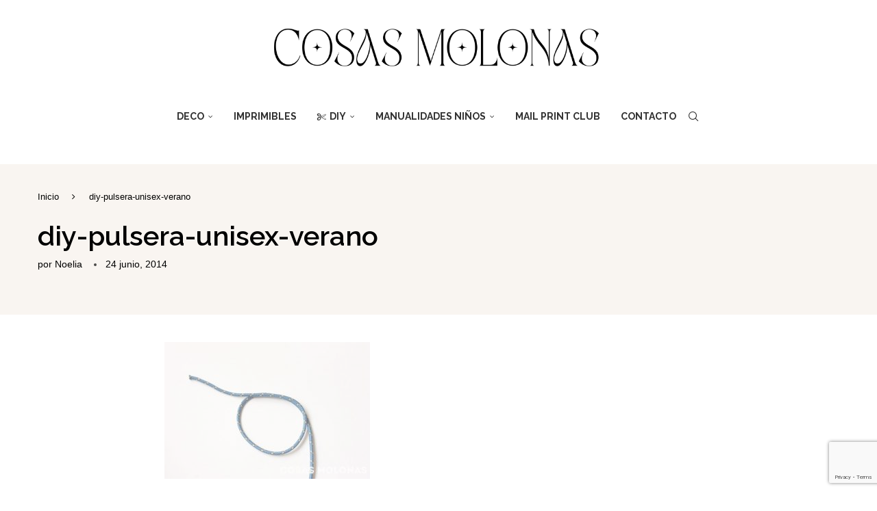

--- FILE ---
content_type: text/html; charset=utf-8
request_url: https://www.google.com/recaptcha/api2/anchor?ar=1&k=6Le3XI8UAAAAAMoWcksXheP3UayHk8VAi4ctY0xV&co=aHR0cHM6Ly9ibG9nLmNvc2FzbW9sb25hcy5jb206NDQz&hl=en&v=N67nZn4AqZkNcbeMu4prBgzg&size=invisible&anchor-ms=20000&execute-ms=30000&cb=1w8mf2lfxl1x
body_size: 48939
content:
<!DOCTYPE HTML><html dir="ltr" lang="en"><head><meta http-equiv="Content-Type" content="text/html; charset=UTF-8">
<meta http-equiv="X-UA-Compatible" content="IE=edge">
<title>reCAPTCHA</title>
<style type="text/css">
/* cyrillic-ext */
@font-face {
  font-family: 'Roboto';
  font-style: normal;
  font-weight: 400;
  font-stretch: 100%;
  src: url(//fonts.gstatic.com/s/roboto/v48/KFO7CnqEu92Fr1ME7kSn66aGLdTylUAMa3GUBHMdazTgWw.woff2) format('woff2');
  unicode-range: U+0460-052F, U+1C80-1C8A, U+20B4, U+2DE0-2DFF, U+A640-A69F, U+FE2E-FE2F;
}
/* cyrillic */
@font-face {
  font-family: 'Roboto';
  font-style: normal;
  font-weight: 400;
  font-stretch: 100%;
  src: url(//fonts.gstatic.com/s/roboto/v48/KFO7CnqEu92Fr1ME7kSn66aGLdTylUAMa3iUBHMdazTgWw.woff2) format('woff2');
  unicode-range: U+0301, U+0400-045F, U+0490-0491, U+04B0-04B1, U+2116;
}
/* greek-ext */
@font-face {
  font-family: 'Roboto';
  font-style: normal;
  font-weight: 400;
  font-stretch: 100%;
  src: url(//fonts.gstatic.com/s/roboto/v48/KFO7CnqEu92Fr1ME7kSn66aGLdTylUAMa3CUBHMdazTgWw.woff2) format('woff2');
  unicode-range: U+1F00-1FFF;
}
/* greek */
@font-face {
  font-family: 'Roboto';
  font-style: normal;
  font-weight: 400;
  font-stretch: 100%;
  src: url(//fonts.gstatic.com/s/roboto/v48/KFO7CnqEu92Fr1ME7kSn66aGLdTylUAMa3-UBHMdazTgWw.woff2) format('woff2');
  unicode-range: U+0370-0377, U+037A-037F, U+0384-038A, U+038C, U+038E-03A1, U+03A3-03FF;
}
/* math */
@font-face {
  font-family: 'Roboto';
  font-style: normal;
  font-weight: 400;
  font-stretch: 100%;
  src: url(//fonts.gstatic.com/s/roboto/v48/KFO7CnqEu92Fr1ME7kSn66aGLdTylUAMawCUBHMdazTgWw.woff2) format('woff2');
  unicode-range: U+0302-0303, U+0305, U+0307-0308, U+0310, U+0312, U+0315, U+031A, U+0326-0327, U+032C, U+032F-0330, U+0332-0333, U+0338, U+033A, U+0346, U+034D, U+0391-03A1, U+03A3-03A9, U+03B1-03C9, U+03D1, U+03D5-03D6, U+03F0-03F1, U+03F4-03F5, U+2016-2017, U+2034-2038, U+203C, U+2040, U+2043, U+2047, U+2050, U+2057, U+205F, U+2070-2071, U+2074-208E, U+2090-209C, U+20D0-20DC, U+20E1, U+20E5-20EF, U+2100-2112, U+2114-2115, U+2117-2121, U+2123-214F, U+2190, U+2192, U+2194-21AE, U+21B0-21E5, U+21F1-21F2, U+21F4-2211, U+2213-2214, U+2216-22FF, U+2308-230B, U+2310, U+2319, U+231C-2321, U+2336-237A, U+237C, U+2395, U+239B-23B7, U+23D0, U+23DC-23E1, U+2474-2475, U+25AF, U+25B3, U+25B7, U+25BD, U+25C1, U+25CA, U+25CC, U+25FB, U+266D-266F, U+27C0-27FF, U+2900-2AFF, U+2B0E-2B11, U+2B30-2B4C, U+2BFE, U+3030, U+FF5B, U+FF5D, U+1D400-1D7FF, U+1EE00-1EEFF;
}
/* symbols */
@font-face {
  font-family: 'Roboto';
  font-style: normal;
  font-weight: 400;
  font-stretch: 100%;
  src: url(//fonts.gstatic.com/s/roboto/v48/KFO7CnqEu92Fr1ME7kSn66aGLdTylUAMaxKUBHMdazTgWw.woff2) format('woff2');
  unicode-range: U+0001-000C, U+000E-001F, U+007F-009F, U+20DD-20E0, U+20E2-20E4, U+2150-218F, U+2190, U+2192, U+2194-2199, U+21AF, U+21E6-21F0, U+21F3, U+2218-2219, U+2299, U+22C4-22C6, U+2300-243F, U+2440-244A, U+2460-24FF, U+25A0-27BF, U+2800-28FF, U+2921-2922, U+2981, U+29BF, U+29EB, U+2B00-2BFF, U+4DC0-4DFF, U+FFF9-FFFB, U+10140-1018E, U+10190-1019C, U+101A0, U+101D0-101FD, U+102E0-102FB, U+10E60-10E7E, U+1D2C0-1D2D3, U+1D2E0-1D37F, U+1F000-1F0FF, U+1F100-1F1AD, U+1F1E6-1F1FF, U+1F30D-1F30F, U+1F315, U+1F31C, U+1F31E, U+1F320-1F32C, U+1F336, U+1F378, U+1F37D, U+1F382, U+1F393-1F39F, U+1F3A7-1F3A8, U+1F3AC-1F3AF, U+1F3C2, U+1F3C4-1F3C6, U+1F3CA-1F3CE, U+1F3D4-1F3E0, U+1F3ED, U+1F3F1-1F3F3, U+1F3F5-1F3F7, U+1F408, U+1F415, U+1F41F, U+1F426, U+1F43F, U+1F441-1F442, U+1F444, U+1F446-1F449, U+1F44C-1F44E, U+1F453, U+1F46A, U+1F47D, U+1F4A3, U+1F4B0, U+1F4B3, U+1F4B9, U+1F4BB, U+1F4BF, U+1F4C8-1F4CB, U+1F4D6, U+1F4DA, U+1F4DF, U+1F4E3-1F4E6, U+1F4EA-1F4ED, U+1F4F7, U+1F4F9-1F4FB, U+1F4FD-1F4FE, U+1F503, U+1F507-1F50B, U+1F50D, U+1F512-1F513, U+1F53E-1F54A, U+1F54F-1F5FA, U+1F610, U+1F650-1F67F, U+1F687, U+1F68D, U+1F691, U+1F694, U+1F698, U+1F6AD, U+1F6B2, U+1F6B9-1F6BA, U+1F6BC, U+1F6C6-1F6CF, U+1F6D3-1F6D7, U+1F6E0-1F6EA, U+1F6F0-1F6F3, U+1F6F7-1F6FC, U+1F700-1F7FF, U+1F800-1F80B, U+1F810-1F847, U+1F850-1F859, U+1F860-1F887, U+1F890-1F8AD, U+1F8B0-1F8BB, U+1F8C0-1F8C1, U+1F900-1F90B, U+1F93B, U+1F946, U+1F984, U+1F996, U+1F9E9, U+1FA00-1FA6F, U+1FA70-1FA7C, U+1FA80-1FA89, U+1FA8F-1FAC6, U+1FACE-1FADC, U+1FADF-1FAE9, U+1FAF0-1FAF8, U+1FB00-1FBFF;
}
/* vietnamese */
@font-face {
  font-family: 'Roboto';
  font-style: normal;
  font-weight: 400;
  font-stretch: 100%;
  src: url(//fonts.gstatic.com/s/roboto/v48/KFO7CnqEu92Fr1ME7kSn66aGLdTylUAMa3OUBHMdazTgWw.woff2) format('woff2');
  unicode-range: U+0102-0103, U+0110-0111, U+0128-0129, U+0168-0169, U+01A0-01A1, U+01AF-01B0, U+0300-0301, U+0303-0304, U+0308-0309, U+0323, U+0329, U+1EA0-1EF9, U+20AB;
}
/* latin-ext */
@font-face {
  font-family: 'Roboto';
  font-style: normal;
  font-weight: 400;
  font-stretch: 100%;
  src: url(//fonts.gstatic.com/s/roboto/v48/KFO7CnqEu92Fr1ME7kSn66aGLdTylUAMa3KUBHMdazTgWw.woff2) format('woff2');
  unicode-range: U+0100-02BA, U+02BD-02C5, U+02C7-02CC, U+02CE-02D7, U+02DD-02FF, U+0304, U+0308, U+0329, U+1D00-1DBF, U+1E00-1E9F, U+1EF2-1EFF, U+2020, U+20A0-20AB, U+20AD-20C0, U+2113, U+2C60-2C7F, U+A720-A7FF;
}
/* latin */
@font-face {
  font-family: 'Roboto';
  font-style: normal;
  font-weight: 400;
  font-stretch: 100%;
  src: url(//fonts.gstatic.com/s/roboto/v48/KFO7CnqEu92Fr1ME7kSn66aGLdTylUAMa3yUBHMdazQ.woff2) format('woff2');
  unicode-range: U+0000-00FF, U+0131, U+0152-0153, U+02BB-02BC, U+02C6, U+02DA, U+02DC, U+0304, U+0308, U+0329, U+2000-206F, U+20AC, U+2122, U+2191, U+2193, U+2212, U+2215, U+FEFF, U+FFFD;
}
/* cyrillic-ext */
@font-face {
  font-family: 'Roboto';
  font-style: normal;
  font-weight: 500;
  font-stretch: 100%;
  src: url(//fonts.gstatic.com/s/roboto/v48/KFO7CnqEu92Fr1ME7kSn66aGLdTylUAMa3GUBHMdazTgWw.woff2) format('woff2');
  unicode-range: U+0460-052F, U+1C80-1C8A, U+20B4, U+2DE0-2DFF, U+A640-A69F, U+FE2E-FE2F;
}
/* cyrillic */
@font-face {
  font-family: 'Roboto';
  font-style: normal;
  font-weight: 500;
  font-stretch: 100%;
  src: url(//fonts.gstatic.com/s/roboto/v48/KFO7CnqEu92Fr1ME7kSn66aGLdTylUAMa3iUBHMdazTgWw.woff2) format('woff2');
  unicode-range: U+0301, U+0400-045F, U+0490-0491, U+04B0-04B1, U+2116;
}
/* greek-ext */
@font-face {
  font-family: 'Roboto';
  font-style: normal;
  font-weight: 500;
  font-stretch: 100%;
  src: url(//fonts.gstatic.com/s/roboto/v48/KFO7CnqEu92Fr1ME7kSn66aGLdTylUAMa3CUBHMdazTgWw.woff2) format('woff2');
  unicode-range: U+1F00-1FFF;
}
/* greek */
@font-face {
  font-family: 'Roboto';
  font-style: normal;
  font-weight: 500;
  font-stretch: 100%;
  src: url(//fonts.gstatic.com/s/roboto/v48/KFO7CnqEu92Fr1ME7kSn66aGLdTylUAMa3-UBHMdazTgWw.woff2) format('woff2');
  unicode-range: U+0370-0377, U+037A-037F, U+0384-038A, U+038C, U+038E-03A1, U+03A3-03FF;
}
/* math */
@font-face {
  font-family: 'Roboto';
  font-style: normal;
  font-weight: 500;
  font-stretch: 100%;
  src: url(//fonts.gstatic.com/s/roboto/v48/KFO7CnqEu92Fr1ME7kSn66aGLdTylUAMawCUBHMdazTgWw.woff2) format('woff2');
  unicode-range: U+0302-0303, U+0305, U+0307-0308, U+0310, U+0312, U+0315, U+031A, U+0326-0327, U+032C, U+032F-0330, U+0332-0333, U+0338, U+033A, U+0346, U+034D, U+0391-03A1, U+03A3-03A9, U+03B1-03C9, U+03D1, U+03D5-03D6, U+03F0-03F1, U+03F4-03F5, U+2016-2017, U+2034-2038, U+203C, U+2040, U+2043, U+2047, U+2050, U+2057, U+205F, U+2070-2071, U+2074-208E, U+2090-209C, U+20D0-20DC, U+20E1, U+20E5-20EF, U+2100-2112, U+2114-2115, U+2117-2121, U+2123-214F, U+2190, U+2192, U+2194-21AE, U+21B0-21E5, U+21F1-21F2, U+21F4-2211, U+2213-2214, U+2216-22FF, U+2308-230B, U+2310, U+2319, U+231C-2321, U+2336-237A, U+237C, U+2395, U+239B-23B7, U+23D0, U+23DC-23E1, U+2474-2475, U+25AF, U+25B3, U+25B7, U+25BD, U+25C1, U+25CA, U+25CC, U+25FB, U+266D-266F, U+27C0-27FF, U+2900-2AFF, U+2B0E-2B11, U+2B30-2B4C, U+2BFE, U+3030, U+FF5B, U+FF5D, U+1D400-1D7FF, U+1EE00-1EEFF;
}
/* symbols */
@font-face {
  font-family: 'Roboto';
  font-style: normal;
  font-weight: 500;
  font-stretch: 100%;
  src: url(//fonts.gstatic.com/s/roboto/v48/KFO7CnqEu92Fr1ME7kSn66aGLdTylUAMaxKUBHMdazTgWw.woff2) format('woff2');
  unicode-range: U+0001-000C, U+000E-001F, U+007F-009F, U+20DD-20E0, U+20E2-20E4, U+2150-218F, U+2190, U+2192, U+2194-2199, U+21AF, U+21E6-21F0, U+21F3, U+2218-2219, U+2299, U+22C4-22C6, U+2300-243F, U+2440-244A, U+2460-24FF, U+25A0-27BF, U+2800-28FF, U+2921-2922, U+2981, U+29BF, U+29EB, U+2B00-2BFF, U+4DC0-4DFF, U+FFF9-FFFB, U+10140-1018E, U+10190-1019C, U+101A0, U+101D0-101FD, U+102E0-102FB, U+10E60-10E7E, U+1D2C0-1D2D3, U+1D2E0-1D37F, U+1F000-1F0FF, U+1F100-1F1AD, U+1F1E6-1F1FF, U+1F30D-1F30F, U+1F315, U+1F31C, U+1F31E, U+1F320-1F32C, U+1F336, U+1F378, U+1F37D, U+1F382, U+1F393-1F39F, U+1F3A7-1F3A8, U+1F3AC-1F3AF, U+1F3C2, U+1F3C4-1F3C6, U+1F3CA-1F3CE, U+1F3D4-1F3E0, U+1F3ED, U+1F3F1-1F3F3, U+1F3F5-1F3F7, U+1F408, U+1F415, U+1F41F, U+1F426, U+1F43F, U+1F441-1F442, U+1F444, U+1F446-1F449, U+1F44C-1F44E, U+1F453, U+1F46A, U+1F47D, U+1F4A3, U+1F4B0, U+1F4B3, U+1F4B9, U+1F4BB, U+1F4BF, U+1F4C8-1F4CB, U+1F4D6, U+1F4DA, U+1F4DF, U+1F4E3-1F4E6, U+1F4EA-1F4ED, U+1F4F7, U+1F4F9-1F4FB, U+1F4FD-1F4FE, U+1F503, U+1F507-1F50B, U+1F50D, U+1F512-1F513, U+1F53E-1F54A, U+1F54F-1F5FA, U+1F610, U+1F650-1F67F, U+1F687, U+1F68D, U+1F691, U+1F694, U+1F698, U+1F6AD, U+1F6B2, U+1F6B9-1F6BA, U+1F6BC, U+1F6C6-1F6CF, U+1F6D3-1F6D7, U+1F6E0-1F6EA, U+1F6F0-1F6F3, U+1F6F7-1F6FC, U+1F700-1F7FF, U+1F800-1F80B, U+1F810-1F847, U+1F850-1F859, U+1F860-1F887, U+1F890-1F8AD, U+1F8B0-1F8BB, U+1F8C0-1F8C1, U+1F900-1F90B, U+1F93B, U+1F946, U+1F984, U+1F996, U+1F9E9, U+1FA00-1FA6F, U+1FA70-1FA7C, U+1FA80-1FA89, U+1FA8F-1FAC6, U+1FACE-1FADC, U+1FADF-1FAE9, U+1FAF0-1FAF8, U+1FB00-1FBFF;
}
/* vietnamese */
@font-face {
  font-family: 'Roboto';
  font-style: normal;
  font-weight: 500;
  font-stretch: 100%;
  src: url(//fonts.gstatic.com/s/roboto/v48/KFO7CnqEu92Fr1ME7kSn66aGLdTylUAMa3OUBHMdazTgWw.woff2) format('woff2');
  unicode-range: U+0102-0103, U+0110-0111, U+0128-0129, U+0168-0169, U+01A0-01A1, U+01AF-01B0, U+0300-0301, U+0303-0304, U+0308-0309, U+0323, U+0329, U+1EA0-1EF9, U+20AB;
}
/* latin-ext */
@font-face {
  font-family: 'Roboto';
  font-style: normal;
  font-weight: 500;
  font-stretch: 100%;
  src: url(//fonts.gstatic.com/s/roboto/v48/KFO7CnqEu92Fr1ME7kSn66aGLdTylUAMa3KUBHMdazTgWw.woff2) format('woff2');
  unicode-range: U+0100-02BA, U+02BD-02C5, U+02C7-02CC, U+02CE-02D7, U+02DD-02FF, U+0304, U+0308, U+0329, U+1D00-1DBF, U+1E00-1E9F, U+1EF2-1EFF, U+2020, U+20A0-20AB, U+20AD-20C0, U+2113, U+2C60-2C7F, U+A720-A7FF;
}
/* latin */
@font-face {
  font-family: 'Roboto';
  font-style: normal;
  font-weight: 500;
  font-stretch: 100%;
  src: url(//fonts.gstatic.com/s/roboto/v48/KFO7CnqEu92Fr1ME7kSn66aGLdTylUAMa3yUBHMdazQ.woff2) format('woff2');
  unicode-range: U+0000-00FF, U+0131, U+0152-0153, U+02BB-02BC, U+02C6, U+02DA, U+02DC, U+0304, U+0308, U+0329, U+2000-206F, U+20AC, U+2122, U+2191, U+2193, U+2212, U+2215, U+FEFF, U+FFFD;
}
/* cyrillic-ext */
@font-face {
  font-family: 'Roboto';
  font-style: normal;
  font-weight: 900;
  font-stretch: 100%;
  src: url(//fonts.gstatic.com/s/roboto/v48/KFO7CnqEu92Fr1ME7kSn66aGLdTylUAMa3GUBHMdazTgWw.woff2) format('woff2');
  unicode-range: U+0460-052F, U+1C80-1C8A, U+20B4, U+2DE0-2DFF, U+A640-A69F, U+FE2E-FE2F;
}
/* cyrillic */
@font-face {
  font-family: 'Roboto';
  font-style: normal;
  font-weight: 900;
  font-stretch: 100%;
  src: url(//fonts.gstatic.com/s/roboto/v48/KFO7CnqEu92Fr1ME7kSn66aGLdTylUAMa3iUBHMdazTgWw.woff2) format('woff2');
  unicode-range: U+0301, U+0400-045F, U+0490-0491, U+04B0-04B1, U+2116;
}
/* greek-ext */
@font-face {
  font-family: 'Roboto';
  font-style: normal;
  font-weight: 900;
  font-stretch: 100%;
  src: url(//fonts.gstatic.com/s/roboto/v48/KFO7CnqEu92Fr1ME7kSn66aGLdTylUAMa3CUBHMdazTgWw.woff2) format('woff2');
  unicode-range: U+1F00-1FFF;
}
/* greek */
@font-face {
  font-family: 'Roboto';
  font-style: normal;
  font-weight: 900;
  font-stretch: 100%;
  src: url(//fonts.gstatic.com/s/roboto/v48/KFO7CnqEu92Fr1ME7kSn66aGLdTylUAMa3-UBHMdazTgWw.woff2) format('woff2');
  unicode-range: U+0370-0377, U+037A-037F, U+0384-038A, U+038C, U+038E-03A1, U+03A3-03FF;
}
/* math */
@font-face {
  font-family: 'Roboto';
  font-style: normal;
  font-weight: 900;
  font-stretch: 100%;
  src: url(//fonts.gstatic.com/s/roboto/v48/KFO7CnqEu92Fr1ME7kSn66aGLdTylUAMawCUBHMdazTgWw.woff2) format('woff2');
  unicode-range: U+0302-0303, U+0305, U+0307-0308, U+0310, U+0312, U+0315, U+031A, U+0326-0327, U+032C, U+032F-0330, U+0332-0333, U+0338, U+033A, U+0346, U+034D, U+0391-03A1, U+03A3-03A9, U+03B1-03C9, U+03D1, U+03D5-03D6, U+03F0-03F1, U+03F4-03F5, U+2016-2017, U+2034-2038, U+203C, U+2040, U+2043, U+2047, U+2050, U+2057, U+205F, U+2070-2071, U+2074-208E, U+2090-209C, U+20D0-20DC, U+20E1, U+20E5-20EF, U+2100-2112, U+2114-2115, U+2117-2121, U+2123-214F, U+2190, U+2192, U+2194-21AE, U+21B0-21E5, U+21F1-21F2, U+21F4-2211, U+2213-2214, U+2216-22FF, U+2308-230B, U+2310, U+2319, U+231C-2321, U+2336-237A, U+237C, U+2395, U+239B-23B7, U+23D0, U+23DC-23E1, U+2474-2475, U+25AF, U+25B3, U+25B7, U+25BD, U+25C1, U+25CA, U+25CC, U+25FB, U+266D-266F, U+27C0-27FF, U+2900-2AFF, U+2B0E-2B11, U+2B30-2B4C, U+2BFE, U+3030, U+FF5B, U+FF5D, U+1D400-1D7FF, U+1EE00-1EEFF;
}
/* symbols */
@font-face {
  font-family: 'Roboto';
  font-style: normal;
  font-weight: 900;
  font-stretch: 100%;
  src: url(//fonts.gstatic.com/s/roboto/v48/KFO7CnqEu92Fr1ME7kSn66aGLdTylUAMaxKUBHMdazTgWw.woff2) format('woff2');
  unicode-range: U+0001-000C, U+000E-001F, U+007F-009F, U+20DD-20E0, U+20E2-20E4, U+2150-218F, U+2190, U+2192, U+2194-2199, U+21AF, U+21E6-21F0, U+21F3, U+2218-2219, U+2299, U+22C4-22C6, U+2300-243F, U+2440-244A, U+2460-24FF, U+25A0-27BF, U+2800-28FF, U+2921-2922, U+2981, U+29BF, U+29EB, U+2B00-2BFF, U+4DC0-4DFF, U+FFF9-FFFB, U+10140-1018E, U+10190-1019C, U+101A0, U+101D0-101FD, U+102E0-102FB, U+10E60-10E7E, U+1D2C0-1D2D3, U+1D2E0-1D37F, U+1F000-1F0FF, U+1F100-1F1AD, U+1F1E6-1F1FF, U+1F30D-1F30F, U+1F315, U+1F31C, U+1F31E, U+1F320-1F32C, U+1F336, U+1F378, U+1F37D, U+1F382, U+1F393-1F39F, U+1F3A7-1F3A8, U+1F3AC-1F3AF, U+1F3C2, U+1F3C4-1F3C6, U+1F3CA-1F3CE, U+1F3D4-1F3E0, U+1F3ED, U+1F3F1-1F3F3, U+1F3F5-1F3F7, U+1F408, U+1F415, U+1F41F, U+1F426, U+1F43F, U+1F441-1F442, U+1F444, U+1F446-1F449, U+1F44C-1F44E, U+1F453, U+1F46A, U+1F47D, U+1F4A3, U+1F4B0, U+1F4B3, U+1F4B9, U+1F4BB, U+1F4BF, U+1F4C8-1F4CB, U+1F4D6, U+1F4DA, U+1F4DF, U+1F4E3-1F4E6, U+1F4EA-1F4ED, U+1F4F7, U+1F4F9-1F4FB, U+1F4FD-1F4FE, U+1F503, U+1F507-1F50B, U+1F50D, U+1F512-1F513, U+1F53E-1F54A, U+1F54F-1F5FA, U+1F610, U+1F650-1F67F, U+1F687, U+1F68D, U+1F691, U+1F694, U+1F698, U+1F6AD, U+1F6B2, U+1F6B9-1F6BA, U+1F6BC, U+1F6C6-1F6CF, U+1F6D3-1F6D7, U+1F6E0-1F6EA, U+1F6F0-1F6F3, U+1F6F7-1F6FC, U+1F700-1F7FF, U+1F800-1F80B, U+1F810-1F847, U+1F850-1F859, U+1F860-1F887, U+1F890-1F8AD, U+1F8B0-1F8BB, U+1F8C0-1F8C1, U+1F900-1F90B, U+1F93B, U+1F946, U+1F984, U+1F996, U+1F9E9, U+1FA00-1FA6F, U+1FA70-1FA7C, U+1FA80-1FA89, U+1FA8F-1FAC6, U+1FACE-1FADC, U+1FADF-1FAE9, U+1FAF0-1FAF8, U+1FB00-1FBFF;
}
/* vietnamese */
@font-face {
  font-family: 'Roboto';
  font-style: normal;
  font-weight: 900;
  font-stretch: 100%;
  src: url(//fonts.gstatic.com/s/roboto/v48/KFO7CnqEu92Fr1ME7kSn66aGLdTylUAMa3OUBHMdazTgWw.woff2) format('woff2');
  unicode-range: U+0102-0103, U+0110-0111, U+0128-0129, U+0168-0169, U+01A0-01A1, U+01AF-01B0, U+0300-0301, U+0303-0304, U+0308-0309, U+0323, U+0329, U+1EA0-1EF9, U+20AB;
}
/* latin-ext */
@font-face {
  font-family: 'Roboto';
  font-style: normal;
  font-weight: 900;
  font-stretch: 100%;
  src: url(//fonts.gstatic.com/s/roboto/v48/KFO7CnqEu92Fr1ME7kSn66aGLdTylUAMa3KUBHMdazTgWw.woff2) format('woff2');
  unicode-range: U+0100-02BA, U+02BD-02C5, U+02C7-02CC, U+02CE-02D7, U+02DD-02FF, U+0304, U+0308, U+0329, U+1D00-1DBF, U+1E00-1E9F, U+1EF2-1EFF, U+2020, U+20A0-20AB, U+20AD-20C0, U+2113, U+2C60-2C7F, U+A720-A7FF;
}
/* latin */
@font-face {
  font-family: 'Roboto';
  font-style: normal;
  font-weight: 900;
  font-stretch: 100%;
  src: url(//fonts.gstatic.com/s/roboto/v48/KFO7CnqEu92Fr1ME7kSn66aGLdTylUAMa3yUBHMdazQ.woff2) format('woff2');
  unicode-range: U+0000-00FF, U+0131, U+0152-0153, U+02BB-02BC, U+02C6, U+02DA, U+02DC, U+0304, U+0308, U+0329, U+2000-206F, U+20AC, U+2122, U+2191, U+2193, U+2212, U+2215, U+FEFF, U+FFFD;
}

</style>
<link rel="stylesheet" type="text/css" href="https://www.gstatic.com/recaptcha/releases/N67nZn4AqZkNcbeMu4prBgzg/styles__ltr.css">
<script nonce="T2yqVYh_QoqBIl6UQZE4jg" type="text/javascript">window['__recaptcha_api'] = 'https://www.google.com/recaptcha/api2/';</script>
<script type="text/javascript" src="https://www.gstatic.com/recaptcha/releases/N67nZn4AqZkNcbeMu4prBgzg/recaptcha__en.js" nonce="T2yqVYh_QoqBIl6UQZE4jg">
      
    </script></head>
<body><div id="rc-anchor-alert" class="rc-anchor-alert"></div>
<input type="hidden" id="recaptcha-token" value="[base64]">
<script type="text/javascript" nonce="T2yqVYh_QoqBIl6UQZE4jg">
      recaptcha.anchor.Main.init("[\x22ainput\x22,[\x22bgdata\x22,\x22\x22,\[base64]/[base64]/MjU1Ong/[base64]/[base64]/[base64]/[base64]/[base64]/[base64]/[base64]/[base64]/[base64]/[base64]/[base64]/[base64]/[base64]/[base64]/[base64]\\u003d\x22,\[base64]\\u003d\\u003d\x22,\x22dn7DrkVzw7nDmQQYwrA1K2nDnCNvw4YQCAnDiT3DuGPCoV9zMmICBsOpw6lcHMKFLjzDucOFwpjDlcOrTsOQd8KZwrfDoA7DncOMYVAcw6/[base64]/CiMO8dyszRsOuXsOIwrjDhcOmPD3Du8KGw5Qaw54wSxzDkMKQbSTCoHJAw6XCrsKwfcKYwqrCg086w7bDkcKWCcOHMsOIwqQpNGnCrjkrZ2F8woDCvRYNPsKQw6/ChCbDgMOgwpYqHyXCjH/Ci8ODwoJuAmVMwpcwfGTCuB/CiMOjTSsUwrDDvhgab0EIV3giSy7DuyFtw5ILw6pNCcKIw4h4QsOVQsKtwrllw44nWBt4w6zDuEZ+w4VOKcOdw5UFwq3Dg17Cmhkad8ONw7ZSwrJFXsKnwq/DphLDkwTDh8KIw7/DvUFlXTh8woPDtxcOw6XCgRnCvUXCikMYwrZAdcKqw54/wpNqw7wkEsKaw6fChMKew7xqSE7DosOIPyMlO8KbWcOYOh/DpsOOOcKTBiNbYcKefF7CgMOWw5bDt8O2Ig/DrsOrw4LDpsKOPR83wr3Cu0XCo3wvw48CBsK3w7sCwr0WUsKawpvChgbCtBQ9wonCoMKLAiLDssOvw5UgHMK5BDPDuXbDtcOww77DmCjCisKwThTDiwrDvQ1iQ8Kyw70Fw5M6w647wrpHwqguWH50DlRna8Kqw6/DusKtc1/Cvn7ChcOAw7VswrHChMKHNRHCsERPc8OjM8OYCAbDmDojNMO9MhrCuEnDp1wLwrh6cGnDrzNow4c3WinDkEDDtcKedBTDoFzDn27DmcONO0IQHkgBwrREwr8lwq9zVjdDw6nCp8Knw6PDlhw/wqQwwq/DnsOsw6Qmw6fDi8OfWFEfwpZ0eihSwpHCoGpqfcOGwrTCrmFPcEHCi3Rxw5HCrGh7w7rCg8OIZSJWWQ7DgjXCuQwZTjFGw5BYwpw6HsO7w47CkcKjTlBZwq5+ZznCqMOswrA0woxWwqfCu1vChMKMMybCtDdWXcOKcAPDrQI1SMK1w5NONlJIVsOrw5BXP8K/OsOmKGVqOmbCl8ONS8O7QHjCgcO6QhPCvQzCgQYyw7TCg2kodMOLwqjDj1sxJh08w4vDncO2NClsEMOaPMKDw6zChCzDncOLO8Ovw7kHw7fClcK3w4/DhHDDu3PDhsOEw6HCjW/DoWvDtMO7w51gw5BRwpt6Yw0Fw4zDt8KMw7oqwpvDhsKKcsOFwrNtGsODw6c5E1bCg1FEwqpaw48rw785wpbCl8O1OWnCsUzDjj/[base64]/[base64]/ChMOIwqx6MmDClMK7bHfDgMKNw7gTw6ddwr9HGFHDjsOOOMKxVcKnO15XwqnDsnRCNzLCm2k7DcKrDAlvwojCrcKoQkjDg8KEZMKow4bCssKYMMO+wqobwrLDtMKhCMO9w5fCksKUY8K/JgLClz7Cg0oPVcKlwqPDksO6w61jw5sfK8KKw69pIxHDiQNDa8OsAsKfCyUTw6pLWcOsXMK2wqvCksKZwpFfQxXCicOcwqzCqhbDph7Dl8OkOsKpworDskvDs2XDl07CkFguwpU8bsOAw5DCh8OUw6QWwq/DkMOvSwxaw5tfWsOJRExYwq0nw6HDlXpQXkTCoQ/[base64]/VE8RO8Kmw6MJwrrDocOdwp3DgMKGWh7CgcKfZxcbf8K5W8OLeMKCw7ViD8KWwp8fJw/DmcK7wojCoUN5wqbDhX/[base64]/Ch8OAw7nDtjNXCnx9w61UMUPCtW4pwobDucKlwpXDkjbCicOJS0DCulfCh301DAoYw78GacOPB8Kww6LDvwfDv0fDs1MhbEJFw6YoIcKow7pZw5UvHktPF8KNXlDClcKSVlkJw5bDrUfCsxDDswzCgRlhHUpew4tCwr/DrkbCiEXDscODwrMYwr/[base64]/Co0HCs8OgV3fDucOEwqjDiU7CszsTw5M/[base64]/DtcKDwpNifW7Cj0vCq37ClBTDsisYw5NZwpbConrCoBdKaMOQIDsiw7/Cj8KBMUvCuw/[base64]/CtsKsw7k4HcKBasOHWcK0w4E+TcOSHycgK8K3KjHDuMOnw7cCCMOkIyDCg8KMwoXDjsOTwrhiIFV2DyVZwoHCoiAyw7UZYnTDvSDDgsKyM8OGw4/DhgRdPxnCgHjClHnDhMOhLcKZwqDDiD/Dri/DkMKTSmcgdsO1JsK9TF0ADhJzwrTCrk9gw4/CvMK1wp1Pw6fDocKhwqoWG3skKMKPw53DgQ5fNMOUaRcoDigZw6AMDcKrwo7DtAReE0NpK8O4wq9TwqQAwq3Dg8Obw6IAF8ODdsOTRinCssKSw7RFS8KHDj1hW8O9KRbDqDwKw5YFI8O6KcO/wpMJOjYMasK5IA7DjSEiAHPCtWfCmwBBcMOaw6rCtcKSViJSwoo+w6dlw65RHx8XwqgSwqvCsD7Di8KkPVBqJ8OMJwgzwo47WEkhDz8pZxpBOsKHSMOERMOnBUPClhnDs01pwoEicBMGwp/DuMOWw5PDvMKVXHnDrxdgwqt4w45kCMKKcHXCq1IVQMOdKsK5w77DkMKoWm1PFsORGBxwwpfCnkA2JUxRZFBkSGUcdcK3VMKYwowJbsKSJsO9R8K1AMO/[base64]/DqMOdw4vChsKCVMK/QUVCUsKrBWzDrRrDncOhPcOowpPDv8OOH1wZwq/DiMOnwoEgw6TDujLCiMOtw7fDtcKXw5zCj8Oxwp0sRAMaDyvDqzIww6gjw4oEBVxdYX/DucOGwoDCpXfDrcKqMQbDhgPCicOuPMKAHGPClsO0HcKBwqB/[base64]/Ci8OnHsOMIypqBUY5wrBCcSvCtXwPw4XDlz/DgFsLMGnDh1PDnMOhw5duw5PCscKCdsOtf3gZA8OHwop3F0vDqsOuG8OIwoPDhz9TN8Kbw5cqOMOsw6MicXxDwrtewqHCs0x8esOSw5DDiMOHA8Kow6xAwoZlwqF/w6dKKTkTwrjCqcO0dSbCgw5bZ8OyEcO3K8Knw7QWKxzDgMOQw7PCvsK9wrrDpTnCqRbDmAHDvUrCqxbCmsOKwrfDhDnCgV91MsKOwojClDDClmrDhWwUw6g2wp/DqMKbw7TDrGlzeMKxwqzDpcKPUcOtwqvDmMOSw5fClyp8w45rwpYww6JiwpHCvANPw5FwHlXDlMObNG3DhljDu8OsHcOMw6hSw5UYZsO0wqrDssOwIlDCmCYYNQXDkEV3w6M0wp/DnTMqXn3CgnYUIcK+QUBAw5hNMhx3wqPDqsKdGA9AwohJwopIw6V1P8OXEcKEw4HDhsKHw6nCt8OXw74UwpnCnh4Tw7vDuHvDpMK5fgTDl1jDtsOkccOkJQ5Ew4Ikw4sMIUPCkFl+woISwrpSX3QYLsK9AsOLFsKwEsO4w5E1w5XCkcOENH3Ckn8cwogSKcKcw4/[base64]/TMO4w5skw7/Cu3fDqgfCiRHDtRfCiTHDgcOgdcOWZH0Vw44YRAVnw4x2w7gLDsOSNjFqMEJkOGgRwqjDg0HDtyLCs8Oaw7MDwpM5w7zDqMKsw6tVTMOqwq/DpMOuAAjCjVLDnsOow6N2wp1Tw4IXJDnCs3ZxwrpNYRTDr8OSQ8ObcF/CmFgDBcOSwqcbalwDB8OWw63CmCI3wqnDkMKcwovDicOOEyBpR8KPwq7CksOOUAfCo8O/w7LCsgXCjsOewpHCmMKlwpVxECPDocKBfcK8CGHClMKEwpvDlD4vwpvDqWspwoHCoSQewovCmMKBwq9xwr45wqXDj8KfasOSwprDkgtGw5Q4wptyw57DkcKNw64Rw7ZpI8K9GADCpQLDusK5wqNmwrskw5hlw48vXltrN8KWMMK9wrc/bGjDpyfDuMObbXBoFcKKNWVww6Avw7jDjMOvw4zClMKhL8KBbsOxYHDDhMKLLsKgw6vCs8OlC8Oow6fDh1jDulLDkgDDrDI9DsKaIsOWexDDtMKDKnwEw5nCujnDjXQJwp/[base64]/dRDCmWHCsUrCrUrClsKFNgjDrhISJMKiegXCrMOiwpUvOhdFVVdFL8OCw5vCs8O6K1fDqSUhOXIEI03CsC1eQyg8WDoJUsOUBkPDr8K0IcKnwq3Dm8Khf2cAUALClMOaVcKkw7HDjmHDjV7Dt8O7w5HCkwdwIcKEwrXCqirCmkHCiMKYwrTDosOeT2d7Y3DDn30/[base64]/w4bDncKQwqNVwq8JwoPCqgjCqcO0dcO3woJdc2ImC8O5wq0Iw5/CnMOZwpFmIsKxGsK7bnzDqsKEw5DDvhHCscKxIsOqLMO0VRp6QEdQwosPw5MVwrXDpxTDsgwoUsKvTBzDjSw5V8OQwr7CgRlHw7TCj119GBTCjFXChSwQw407HcO3YS0sw6kvJixBw7/CmBPCgsOCw7IRDMKAHsKbNMKUw6EhJ8KIw6nDg8OYVcKAw7HCtMOgEhLDoMKnw70zO3HCuBTDgyUEDcOeVlUXw7fCk07CqMKsOUXCiFF5w7BCwonCm8KMwoXCvsKeKDrCoHPDuMKXw6TCkcKoecOew4wQwrfCiMO/L2cqTSQJCsKJwq/[base64]/[base64]/[base64]/w4Q0TxQUw4bDuUpVIm8jXsK3w7F4YiEAH8KdZBjDk8KbC37CisKJM8KbFnbDrsKkw4BSE8Kyw5Fuwp/[base64]/CgMOXwp3CkTDDthnDnW7CqMO3wrESw7VJw7XDs27DuMKkJcOAw7VIO3URwrlIwo1IZwkIZ8OTw6xkwo7DnDcRw4fCrTjCs3LCojZdwq7CmMK5w5HCglY/wpZAw5RyGMOhwobCisOQwrTCgMKmVGUKwr/[base64]/TcKWw7J+E1cnPsOiDcKRw6o7w6AcTcK7wo9deRpSw4tFecKrwqg2w5TDqkZ4TxzDv8Kzw7HCvMO/DgbCisOww4sEwoAgw5tjOMOkSFhdP8OjZMKuC8ORHBXCqXIkw4PDgEMMw45vwpUpw7/CuBctMsOgwpLDlVw0wo/CoGTDjsKeKFHChMOoHWglIVYPB8ORwojDq2bCh8OVw5LDuV/DhMOvTw7DqABWw75Mw7Fsw5/Ci8KTwpsTRMKKXjLCmz/CviXCmxDDgUYEw4/Di8KRYCIIw50IY8Oyw5EPc8OvG215V8O7HMOaXMODwq/[base64]/CgMOJwrbClcKfN8OUwrLClhjCisO2V8KBD0k5NH8pOsOFw57CiiAHwqLCjW3ChlTChEFxwqnCssKXw6lrbEQtw5HDiVDDk8KKLXMzw6VhUcK0w5ENwoZuw7DDr0nDsGxdw6Y+wrgIw67DgcOKw7PDksKDw6ghGsKNw6jCuH7DisOWZ2TCuHDClcOaPh/Cu8KLT1XCp8OfwrwZCggYwo7CrEAzVsOhfcOcwofCmRPCqcK5VcOGwpfDmBVbAxDDnSvDrsKLwpF+wqHCk8OMwpLDlj/DlMKsw7LCuU0ywqPCpVfDocKiKzI5FzPDqsOUQwfDvsK7wrgtw5LCk0UEwoh9w6DClhbDosO5w7rCn8KVH8OOJcOjAcO0NMKxwp1/c8O3w6LDu2F2UMOeKcOZZ8OPLsKTAx3Cl8KZwr4ifjTCpAjDrsOlwpfCuAILwpxxwobDvRvChn51wrnDo8Kww4XDn0djw5BmFcKnOcO8w4VQDcKtb14FwojCqTrDuMK8wpUSEcKuACUawop1w6cJPWHDnBcvwo8KwpERworCqlnCpixNw7HDqloGMn/[base64]/DvcOgA8KtwpRHw4nCh31cKsObXcKtw7jDosKLwr/DsMKzeMKxw7LCqQdMwp1Rw4gPWhvCrm/DnjM/cxVQwohZNcOpbsKnw690UcKWG8O5OVktw5jDssKgw7PClmXDmj3DrG5Bw4JYwrRZwoDCtHdxw4LCiEwUKcK1w6BzwpHCmsOAw7E6wq5/fsKGZlvCmlJ8F8K/AR4MwrnCp8OHQ8OcIn0rw7EGZ8KKCcKDw6llw5vCmcOYTHUEw4IQwpzCjyvCscOBb8OHOzvDpsO6woFJw4Adw6zDtm/DgE1Rw6kXMgXDoDoJQsOrwrXDvl4Qw7PCi8OVR0MowrbCksO/w53Dn8OyUhtlwpI0wp/[base64]/[base64]/LcKUN8OHw4EJEcKDHMKbw6DDkljCh8OhwpJSw53CoWIELnDCocOpwqtCRE8Nw5JYw4kFX8OKwofDgHpPw7cYaFHDssKow4ISw63DvsKAHsKnfyQZJX5WC8OPw5vCiMK8HUBiw6I/w73DrcOsw7Quw5TDsT8CwpHCtx3CrU/CtsOmwokuwrnCi8OvwrcFw5nDt8O/w7fDlMOSQcKodGzDm2ITwq3Co8OAwpFOwrbDq8Ofw5weQRvDm8Ocwo46wpd+w5fCgRVvwro/wq7Dnx0uwohdGGfCtMKywpQiHXojwq3CqsOKS3UMHMOZw7cZw4wfQTZ6NcKTwosPYHB8ZGwvwpN6AMOnw4B/[base64]/CpBXDh8KIJjPDjMKUw4bCp8KGBBpoPkovE8KvwpRRWB3CiyEPwpLDp29uw6UXwqzDlsKjKcOCw4/DhsKHX3/CpsOoWsKWw6Q8w7PDgsKJFXrDjUIfw4LClE0CU8KCfUdww5PCmsONw5zDtMKKAXPCuh94KsO7IcKad8OSw4xKWCjDusO0wqPDusOlwprCl8KvwrUBDsO8wrzDnsO6WzbCusKFIsOww6xiwqnCv8KMwqpZKsO/WMKEwq8PwqzCksKpZXzCoMOjw7bDuigpwqI3esKZw75EZnPDisK0GV1Gw43DgmlhwrTDi2vClhDDkQPCsT0qwqrDmcKawo3CnsOFwr8yZcOIYsO1bcKVCEPChMKqJwxLwqHDt10+woMzIB8CElAkw5LCj8OIwprDl8K0wqJyw6gbJx0iwoJAX0/[base64]/DncKKHRvDrsKZw5o+E8O/MMKRwpTDhsOMP8ObaA9Xwo5oesOOf8Kvw7HDmhlAwpVtHSF2wqTDo8OEDcO6wpwNw6bDgsObwrrCrwR0MMKoSsOfIRzDrkTDrMOJwqHDuMKbwo3DlsO8I0ZBwrR/ayRoZMK5eyPCncOKVMKzVcObw7/[base64]/[base64]/DmsOwwowvEVvCowthwqR4wrU0OcOVXsK8wq8kw4B1w7FPw5xhf1fDszPChT7DuwV9w5DDl8K8TcOEwo7DlsKSwrnDg8OLwq3DpcKQw5TDqsObH0F6cm5VwobClghLdMKGGMOCLMKHwoI/wr/[base64]/XUfDj0/CuTDCscOqVH1KTj87w5fCv0JCDcKGwoNWwpJIwpLClGvDm8O3McKiecKKYcO8wqsiwoolf3lcHEB8wrkww4UHw6EXThvDqcKKScO7w5p+wpLClcK3w4/DqWRWwoDCmMK8YsKAw4vCpcKzAHvCim3Dl8KjwrrCr8KxbcOPBhvCtMKiwojDkwLCn8OCPBHCvcKmQ0YlwrEtw6jDkXXDhmbDi8KBw7kfHQDDn1DDq8KQPsOzW8ONYcOQYgjDpVdxwpB1Y8OMFjJXfU5lwprCgcKUOm/Dg8Osw4fDjcOIfX8TQDjDgMOASMOTeQEFGGMfwoHCmjxIw7DDucOkXVA9w4XCtcKtwqlQw58Bw7nCsEVtw6pdFi5Tw6fDusKAwo3CkmXDnDRwccK9BsOXwo7DssOOw48GN0BVVyoSTcO8acKNCMOTEH/DkMK3esK1DsK1w4XDlTLCo10TT09jw5vDicO0SD3CjcO8BnjCmMKFSi/[base64]/CgkXCtXXChsKxwrTCpMOfwpJew7hCN8Kkw5zCqcO9BG/DqmgVwrLDoHkDw6IhCMKpZMO4CFo9wrMvIcO8w6/CnMO8BsOdHMO4wpwBTRrDiMOFFMKWfcOwPmwfw5dtw5wcasO4wqvCrcOiwoFfAsKYaDBYw4Qbw5bCk03DssKFw5oCwpbDgsKoB8K/KsKVaSpwwq5SLi/DnsK+A0lUw4nCucKXT8O9CTrCll7CoRcIScKpbsOmecOBCcOzcsKSIsKmw5bCqxLDtV7DlMORZUzDvQTDp8K8J8O4wq7DrsOZwrJmw6rChD4OH1/DqcKXw4TDrmrDosOpwoA3EsOMNsO0cMKmw7NMw6nDqHPCqwfCok/Cnh7Dp03CpcOgwoZCwqfClcKdw6JYw6hkwqU3wp5Vw7jDjsK5aRfDoWzDgyPChMOpTMOgQ8OHEcOGccO6D8KFLiRYQxDCv8K8PcOZw7wfaDQWL8OXwr5qA8OjGsOKMMK2w4jDjMKrw4pzOcOCSX7CtC/Du0/CtW/CokhbwqoPQm8tUsK9wq/DmHrDlioaw4nCqHfDgcOtdcK6wqdcwqnDnMK1wqw7wqXCksKAw7Jfw7NowpPCi8O/[base64]/DgsOmw4w7w75JwrDCgXzCgcOme8OswqsnMcO/P8KQw73Dp00XNMOBY0rCpUvDiTI6TsOOw5HDs30OR8KDwq1oBcOBZDjCpMKOMMKPYcOnGQDCg8OkGcOAMH8oSHTDg8KfH8KFw45VUmQ1w6lYVcO6w7rDr8OWHsK7woRldE/DqkDCtFVzDMO5N8OPw63Csy3DqMOXTMOHIHPDoMOGJRs8XhLCvDPCvMOow6PDizjDuVs6w4tCfhk4PV9pV8Orwq7DvjTCgzXDrMKFw6o3wphCw44BZsKVMcOpw6d4XT8JPlPDuVdFY8OVwo0AwrrCrMOiccKiwoXChMOHwqzCnMOtfMOewoF4acOtw5/CjMOvwrjDjsOHw7QVCsKCLMOFw4nDi8Kaw6ZKwo3CmsOXXBNmMydcw4xxalQrw5ohw6sydX3CsMKXw5xVw5JXZhDDgcO7Yw7DnhQ+wo7DmcKAXR/Cvjwww7fDk8Kfw67DqsKTwqkswo53GGoRdMOaw73Dh0nDjEtWAB3DrMKyI8OawqjDucOzw5rDvcOawpXDig5/w5xBEcOvF8ODw7fCqz05woN7EcKxcsOvwozCmsOuwqUAIMKRwoNIJcK4WFQHw5LCicK+wpfDmCNkeX9HZcKQwq7DniZ0w40RfMOCwoVUH8K3wrPDlDtRwrkVw7FkwowAw4zCsmfCgsOnXT/CixzCqcKbTmzCmsKcXAPCqsOMcWoYw7HClSfDtMOcV8OBYzvCq8OUw4PDjsKgwqrDgnYjbWZsS8KOPHdTw6ZQXsOLw4A9IS44w43CiSRSIT5Vwq/DmcOPJ8Khw7Nuw5Arw683w6TCgXtjF2lNPDUvXkjCpsOsGggNIg7DoWDDiUfDvMO+FWZjFmUoY8KTwqHDg0NSPgcxw4zCvMOQDcO2w6NXZ8OkJUMiN0vDv8O+CTXDljZnTMKEw5zCt8KtDMKiO8OMIS/Dh8O0wr3DphnDnmVDSsKPwoPDkcOPw71dw7g/w4vCoGLDlThAMsONwobCiMK5Lw5PK8Kbw45owofDlX7CoMKhUmcSw4c/wrdqUsKOVyckXMOjX8OPw67CgAFMwrNdwq/Dq2QEwo8bw4vCu8KTYsKOw7XDsg5Ow6pHFR0qwq/[base64]/CocOARhUiwr/[base64]/Duh/ClSfDtjIMw6YZwonDhMOqwp0VN1fDp8OBwo3DiCt0w6TDvMKwAMKDw57DpxPDkMODwqHCrMK9wqnDl8O1wp3DsnrDtsOZw6B1aRR1wp3Cs8Oiw6DDuQg8JxHCvnkSX8Kec8OXw7zDnMOwwo9rwpkRPcOSKnXCnAjDq1jCjcKsO8Opw6Y/PsO6YMOBwr7Cq8O9RsONRcO0w4/[base64]/Dnk7DtsKSwo7DqcO9w6w+BUjCsgLCmEFpKcKWwqLDrjLCqWfCrDxKHcOuwpQYKSUALsK3wpoZw4bChcOmw6BdwoLDpCY+wobCghzCrsKuwq52PUHCv3PDrnjCox/DgMO4woQNwrbCpVRAI8KHRwTDiBZTHSXCsCnCp8O5w6bCp8KTw4DDrBXDg0YSWcODwpPCicOue8KZw7N0w5LDlMKbwq5ywpwXw6gONcO/[base64]/[base64]/J8Kpwo/[base64]/w795WMOyTivCusONw4DDpcOiQHXCt8OUwoR8wpt5F0BmNsK8cSZvw7PCq8KgEG8wVm5zO8K5csKsAD/[base64]/[base64]/CoD3Cu8OoTQfDlsK/w5UXHyh6BcO2KcOKw6DDrcOKw7DCmldbFRDCoMO6eMKKwpRBOGfCocOCw6jDjhcNBxDDrsOmBcKawrbCpXJlwqVOw53Cm8OnbMKvwpzCgwbDimJawq7Driphwq/ChMKvwovChcKTfsO7wo/DmUHCl0LDnDN6w7LCjW3Cq8KYQV0CWMKjw7zDkBk+MA/CgcK9TsOewoHCggnCoMObLcKeI3JWQcOVb8KjejUUHcOJLMKOw4LCgMKgwqfCvlZkw4UEw6nCk8KXe8KzScOcTsOLGcOEUcKNw5/DhT3CpE3Dol1aB8Kpwp/ClsOgwpjCuMOiI8OHw4DDoRITcTLDhQzDrSZkGcKnw5nDsS/DiXgLFsOrw7p+wr13RzTCrkk/dMKewoPDmsO/w4BfUMKEB8K6w7lHwok5wrTDrcKAwp0mY0zCscKDwrQPwpMXFMODZsKzw7vDpxQ7QcOrK8KVw5LDoMOxSnxuw6jDpSDDojPDlyM9BQkMGx/DjcOeRQldwrXCsh7CjUDCicOlwqbDn8OuYm/CrSbDhzsrYyjDun7Ct0XDvsKsT0zDiMKAw4XCpnV1wpMCw4nChCLDhsKKFMOYw77DhMOIwpvDpCNBw6zDqylTw4rDscOtwpnCm0cww6PCrHTCusKILMK8wr/DoE4dwr5edn3CusKPwqAAwqFFWWghw6XDkUQjw6B7wpHDoi8qPRA9w7gew4rCsX0Sw64Jw6jDvmbDtsO/CcO6w6vDsMKJYsOUw5YOX8KCwpsVwrYww6DDjsOdJnIrw7PCvMOrwoMzw47CkQ/[base64]/CtcO3woHCkHEIw61rFE4Aw4RLw61QwpjDmT7DiE8aw5sQUzLCkMKtwp3DgsOMNmUGQcKRIyR4wo91NMKiY8KrI8O7wqpKw67DqcKvw60Zw4lzTMKqw6LCmn/CsyZuw5vDmMOtO8Ovw7pmVH7Dkz3ClcKRQcKsHMKfbCPCnxJiT8KCw6PCvsOPwqZOw7HCmsKdJ8OWN3hjGMKDIyp3Gk/Cn8KHwod3wpHDnjnDmsOeUsKrw5kXZMK0w4/CgsKbYA/DqUTCscKSU8OPw4PCijvCvX02JsKTdcORw4HCtifDmsKxw5rDvcKLwp1VAHzCtsOuJEMcLcK/woMbw5Qswo/[base64]/[base64]/[base64]/CosO1w7bCkkHCjBzCqMOoDBBuG8Otw4RcwqvDtXNjw7tvwp9QG8OVw6wNbyHCuMKSwrZHwpITYcOaDsKIwotHwps3w5ZUw47DgA/Dv8OtQ3bDshdqw73DpMOpw5laKhTDo8Kqw6RewpBeBBPCr3Zow67Cr3Umwoc3w4jDujPCvMKqYz0CwrQkwogfacOow7Jiw7jDoMKIDjE9dR5bGnYAA2/DlcOUI2Rew6bDisKRw6rDvMOxw5pPw6XCj8OJw4LDhcOyAE5fw6BPJMObw4zDmiDDksOmwqgQwqFkFcOxJMK0SEnDgsKnwpPDgksdKwoTw40OfsKcw5DChMOEW0d5w6BOA8OAURvDusKWwrRhGcO/cHPDksKLJMKbK0wSa8KVDwMpGysVwq7DrMOCFcOtwpUeRiHCo3vCsMKiVg4ywqgUIMOKBjXDssKqfDpaw4bDtMKPA0ZwL8KuwodWM1RnCcKjOE/CpFDDiS99Wk7Cugcnw55Vwq4lNjIdXXPDrsOzwqxuM8O/NiQXK8KnW0dAwqYpwrjDj2gCSWnDiCDDjsKwOsKkwpPCt2B0RcKSw59aWsKyXgTDuSlPNVZUeWzCrsOEwobDicKqwrzCucOrU8KbAXoLw6XDgFhHwpBtScKVfSvDn8KXwpHCh8OEw6/DssOXcMKoAcOzwpjDgSnCocKrw6pSflF1wo7DncKVKMOWNsKfKMKxwrM5TEAHHl5CVUzDmQ7Dhk3ChsKFwrfCuXbDnMOMccKEecOrPhMFwqsxFVEZw5AJwrPCiMKnwrVyUG/DqsOpwonCsELDqcOvwoQRZcO6wp1LB8OdOB7CpA9Cwr56UHHDtyHCiCbCkcOwM8KmNnHDucO6w6jDn0h/w4LCksKBwrvCmcO5RMK1BnRQUcKLw6x/IRjCgUPCjX7DhcOpTXscwpJWVjRLf8KowrLCnsOyW07Csgs1RjIjIWLDnGJWPCTCq03DthpaB37CqMOQwoTDhcKHwpXCpTQYwqrCg8KkwoQ8P8OEWMOCw6RGw5d2w6nDicOFwoB+PVxyfcK+eAIcw41ZwpxRYAdOQRbCszbCh8K4wqFvEj8Qw5/[base64]/wrPDmcOJwp7Ctx1Yw4sKw6/[base64]/[base64]/FsOdN0VEwpfDiSfCosOlw5xdwpZYIMOTw6Azw7ZuwrzCpsOKwrMUSHtSw7nDlsKlccKVeS7CuT9Ww6DCvsKrw7YGPQFsw4PDh8OxdjAGwq7Du8KFeMO2w7nDiF5QZFnCk8Ozf8K+w6PDgCHClsOVwq3CiMKKYFxidMK6wrQowpjCtsKJwq/CgxzDj8KqwqwTbcOYwqFeEcKCwp9aH8KpH8Khw5N5OsKbJsOcwpLDpVUlw7Vmwq43wrQhEMOnw5hrw5AbwrJcwrjCssOrw71yE33Dr8OBw5sVZsKVw4AHwoo/[base64]/DvGfDql5RZMKFw4/DlcKPwozDkSLDtsOnw6DDiUfCtRsTw782w7pJwoFuwrTDgcKiw5TDmcOrwpMhXBsjN1jCnsO/wqsXfsOXU2krw6cmw5/DksKpwoA6w7tSwrLChMOdw6rCg8Odw6UnJE3DiH7CsQEUw7odw75Aw6TDgwIawp0HbcKADcKFwoHDrwRMA8O6P8O0w4R/[base64]/DncOSPcOlQsOKwoHDocO6IcOPwo/[base64]/FMO3woE9w6LCosOUYRPClDXDisONwpZnTinCtMOjPy7ChcOHU8KhTyxResKCwoHDscK9GWvDk8OUwrkARFjDvMOqcTDCnMKTCCPDs8Khw5Nzwo/[base64]/DlsKCwoBNb1QGbMOoCS9ewqbClcKJasKnA8Kpw5PDrMO/LMKIZcOHw5jCqsOdw6lTw73CqS1xXQ5Ed8KtXcK/NkLDjcO+w5dqAj1Mw5PChcKiRcKDLWnCq8K/bWVQwrEof8K4AMKbwrc+w54WF8OCw653woAMwprDkMOsKDgJG8ODUgjCp3PCqcOKwosEwps6woktw7rCrsOKw5PCtkDDtjPDncOPQsK0QTJWSH/DhD/[base64]/[base64]/NcKZw7bDqsKbbXxCSRTCisO8EmrCgHfDqTY0w4AZLsKCwpN5w4TClVoyw7TDp8KNw7UHHcK2w5rCm3/Cp8O+w7AVOncpwpjCu8K5wrXDrxZ0CkU7amXCqcKew7LCrsOgwrMJw6Qjw6jCi8Okw7V9QXrCn2DDlX9XbHXDusKHPcKbE213w6PDom0ySSzClcK/[base64]/CghEmAUBNwqslVTk8UW/CrcOZPsOpHGE1Q2XDssKqYkDDpsKSdGPCusOdKcKqwqAiwrlaYRbCocKEwpzCjsOWw7vDiMO/w6rClsO4wr3CgMOSF8KSMBbDpG3DicO9W8K6wpo7exEQLw/DsiAGVl7Dliojw6g/UGdUMMKwwqnDoMO7wpXCiGnDqV/Cs3tlRMOEXMKtwr9+F03ColFmw6h2wqrCrABywofDlinDt1IBXRTDjWfDljRew5IsRcKVP8KUL2vDqMOTwoXCp8KtwrfDr8KMBsKyfMO0woBmwpXDuMKYwostwo/DrcKKK0rCqww3w5HDmQ/CvU/CgsKrwpoowoXDoTfCmCkbGMOMw4/DhcOYJkTCgcO5woodw4/ChBvCr8ODI8OjwrbDtMKawrcXQ8OEd8Oew5XDnhrCkcKhwrjCnl7CggZXWcK7G8OJBMOiw48+wp7CoRk7TsOAw7/CiG9/C8OUwoLDicOeBMKlwp7ChcOKw40qfH19w4kBSsKfwp3CoEExwqnDlnLCjRnDpsKYw6g9T8KowrJiLSNFw7zDjFUkT3c3f8KHQ8O/[base64]/Cl8OFw6vCtsK3wqo/AcOpRMO0w5hWw5zDnGVtYSRyFcOJb1PCl8KIUVBzw7fCksKpw5xyNh7CsATCvMO1AsOEagDCjTlbw4IIM3nDicOIfMKNHl9hO8OGFGRQwqkpw6XCt8Ozdj/Cu19Ww6PDr8Otwr0kwrnDtsKFwqzDv13CoRJJwq/Dv8OzwoIcWz1lw6dNwpg9w7rCnX1adQLCnD3DlmlVJwIqNcO1S34UwotwVDtWaxrDvUMNwobDhsKSw6ArBgDDiHkFwqMBwoLCviBtfMKvajdMwoh7N8Ouw7cXw5LCvWokwqnDsMO1PAHDkQrDsn5nwrIWJsK/[base64]/wrpUwr9Ow7h1USMiSsO3wplVw6/[base64]/DmGTDksKywokUH0h0woLCvTYxBMONcMK+A8OQMFo1E8KzODlSwrI0w7EdVMKdwpzChMKfQMO5w4HDumZRFVLCmW/[base64]/CnQlmQCnCu8OHaVzCtsOBSMObwrw+wonCuUNjwp46w5NIw6LCpMOzQ3vCjMKcw7LDlDPDlcOXw5LDiMKSX8KXw6LDmzs0LcORw5hlRlcBwp3DpjTDtzRZM0PCiDXCs0tbb8OgDRkfwrIUw6gPwqbCgh7CigfClcOYfUdobMOXfyLDq1UjflEWwq/Dk8OpbT04SsKrY8Omw4Ubw4bCo8OFw4FDNDMxD09rUcOgaMK0H8OnPB/[base64]/CpcOBJxXCjkBCwpTDgMOLw6LCljZXwrtfU0nCjQ0Ew6PDp8OhX8Kqa3tuWkPDonjCkMKjwoTCksOhwp/DgsKMwpZQw5TDocO1cg9hwotTwoTDpEHDssK5wpV3RsKzwrI9JcKkwrhmwrUbegPDksKNH8OzZsOTwqLCqcO1wrtyZV4hw7bCvWdGUF/CtMOoICJSwpfDhcKNwpEUScONEGRJWcK2XsO8wrvCoMKtHMOOwq/Dh8KvY8KgBsO2BQ9rw6kYQSAaTsOIGgcsNBPDqMOkw4QmKmwqYcOxw53CqzlacjtbB8Ktw7LCgMOqwonDo8KkCcOww63DnMKKEl7CpcOCw6jCucKywpZ0dcO8w4fCon/[base64]/[base64]\x22],null,[\x22conf\x22,null,\x226Le3XI8UAAAAAMoWcksXheP3UayHk8VAi4ctY0xV\x22,0,null,null,null,1,[21,125,63,73,95,87,41,43,42,83,102,105,109,121],[7059694,690],0,null,null,null,null,0,null,0,null,700,1,null,0,\[base64]/76lBhnEnQkZnOKMAhmv8xEZ\x22,0,0,null,null,1,null,0,0,null,null,null,0],\x22https://blog.cosasmolonas.com:443\x22,null,[3,1,1],null,null,null,1,3600,[\x22https://www.google.com/intl/en/policies/privacy/\x22,\x22https://www.google.com/intl/en/policies/terms/\x22],\x22mQZjnYX042UerxtMvSFQgqOPXgETmAY1s1Hamu8fIbw\\u003d\x22,1,0,null,1,1769496103424,0,0,[163,164,100,148,39],null,[62,116,5,63,2],\x22RC-11KDwruvMyqsSA\x22,null,null,null,null,null,\x220dAFcWeA6CgKQVvqo3EXxhmQnNtzqKUSqmTKK2POEPqq78FwzPeNv4eQlIwGPwoG4kzNrXbHBd5Yxr2aml1O2vuYglLnqqLizjQA\x22,1769578903468]");
    </script></body></html>